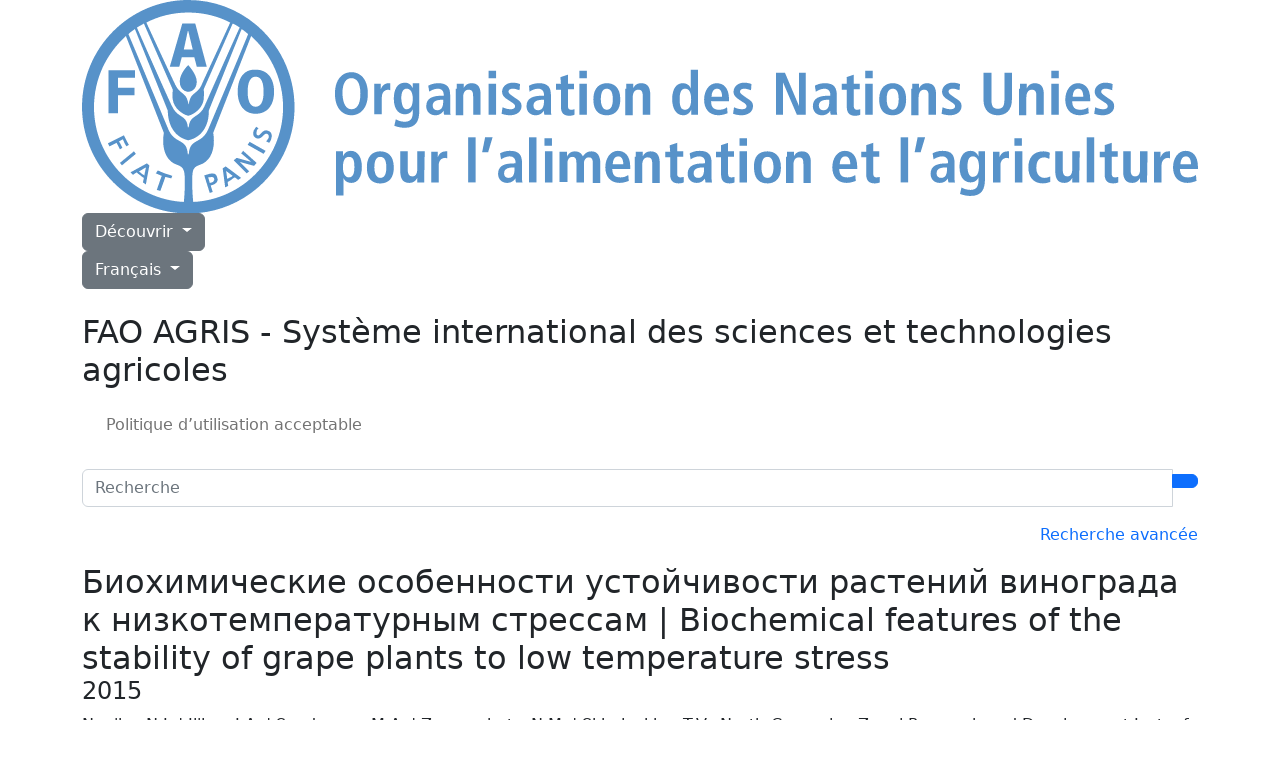

--- FILE ---
content_type: text/html; charset=utf-8
request_url: https://agris.fao.org/search/fr/records/6473a3c396fdec8b71b4830f
body_size: 10472
content:
<!DOCTYPE html>
<html lang="fr">

<!-- Head -->

<head>

    <!-- Google Tag Manager Source Identification start -->
    <script type="text/javascript">
        window.dataLayer = window.dataLayer || [];
        window.dataLayer.push({
            'event': 'pageType',
            'cmsType': 'DRUPAL'
        });
    </script>
    <!-- Google Tag Manager Source Identification end -->

    <!-- Google Tag Manager -->
    <script>
        (function (w, d, s, l, i) {
            w[l] = w[l] || [];
            w[l].push({
                'gtm.start':
                    new Date().getTime(), event: 'gtm.js'
            });
            var f = d.getElementsByTagName(s)[0],
                j = d.createElement(s), dl = l != 'dataLayer' ? '&l=' + l : '';
            j.async = true;
            j.src =
                'https://www.googletagmanager.com/gtm.js?id=' + i + dl;
            f.parentNode.insertBefore(j, f);
        })(window, document, 'script', 'dataLayer', 'GTM-NHPTQQS');
    </script>

    <script async src="https://www.googletagmanager.com/gtag/js?id=G-BHQCK9ERNF"></script>

    <script>
        window.dataLayer = window.dataLayer || [];

        function gtag() {
            dataLayer.push(arguments);
        }

        gtag('js', new Date());
        gtag('config', 'G-BHQCK9ERNF');
    </script>

    <!-- End Google Tag Manager -->

    <!-- Required meta tags -->
    <meta charset="utf-8">
    <meta name="viewport" content="width=device-width, initial-scale=1, shrink-to-fit=no">

    <!-- Bootstrap CSS -->
    <link href="https://cdn.jsdelivr.net/npm/bootstrap@5.2.3/dist/css/bootstrap.min.css" rel="stylesheet"
          integrity="sha384-rbsA2VBKQhggwzxH7pPCaAqO46MgnOM80zW1RWuH61DGLwZJEdK2Kadq2F9CUG65" crossorigin="anonymous">

    <!-- AGRIS CSS -->
    <link rel="stylesheet" href="/static/css/styles.css">

    <!-- FAO CSS -->
    <link rel="stylesheet" href="/static/css/fao/fao-theme.min.css">
    <link rel="stylesheet" href="/static/css/fao/faohome.min.css">
    <link rel="stylesheet" href="/static/css/fao/intyear.min.css">
    <link rel="stylesheet" href="/static/css/fao/stories.min.css">
    <link rel="stylesheet" href="/static/css/fao/wfd.min.css">

    <!-- Script -->
    <script src="https://cdn.jsdelivr.net/npm/@popperjs/core@2.11.7/dist/umd/popper.min.js"
            crossorigin="anonymous"></script>

    <!-- Bootstrap -->
    <script src="https://cdn.jsdelivr.net/npm/bootstrap@5.2.3/dist/js/bootstrap.bundle.min.js"
            integrity="sha384-kenU1KFdBIe4zVF0s0G1M5b4hcpxyD9F7jL+jjXkk+Q2h455rYXK/7HAuoJl+0I4"
            crossorigin="anonymous"></script>

    <!-- JQuery -->
    <script src="https://cdnjs.cloudflare.com/ajax/libs/jquery/3.6.4/jquery.min.js"
            integrity="sha512-pumBsjNRGGqkPzKHndZMaAG+bir374sORyzM3uulLV14lN5LyykqNk8eEeUlUkB3U0M4FApyaHraT65ihJhDpQ=="
            crossorigin="anonymous" referrerpolicy="no-referrer">
    </script>

    <!-- Selectize: bootstrap 5 css + script -->
    <link rel="stylesheet"
          href="https://cdnjs.cloudflare.com/ajax/libs/selectize.js/0.15.2/css/selectize.bootstrap5.min.css"
          integrity="sha512-Ars0BmSwpsUJnWMw+KoUKGKunT7+T8NGK0ORRKj+HT8naZzLSIQoOSIIM3oyaJljgLxFi0xImI5oZkAWEFARSA=="
          crossorigin="anonymous" referrerpolicy="no-referrer"/>

    <script
            src="https://cdnjs.cloudflare.com/ajax/libs/selectize.js/0.15.2/js/selectize.min.js"
            integrity="sha512-IOebNkvA/HZjMM7MxL0NYeLYEalloZ8ckak+NDtOViP7oiYzG5vn6WVXyrJDiJPhl4yRdmNAG49iuLmhkUdVsQ=="
            crossorigin="anonymous"
            referrerpolicy="no-referrer"></script>

    <!-- Favicon -->
    <link rel="icon" type="image/x-icon" href="/static/media/favicon.ico">

    
    
    <title>Биохимические особенности устойчивости растений винограда к низкотемпературным стрессам | Biochemical features of the stability of grape plants to low temperature stress</title>
    
    
        <meta name="citation_title" content="Биохимические особенности устойчивости растений винограда к низкотемпературным стрессам">
    
    
        <meta name="citation_author" content="Nen&#39;ko, N.I.">
    
        <meta name="citation_author" content="Il&#39;ina, I.A.">
    
        <meta name="citation_author" content="Sundyreva, M.A.">
    
        <meta name="citation_author" content="Zaporozhets, N.M.">
    
        <meta name="citation_author" content="Skhalyakho, T.V., North-Caucasian Zonal Research and Development Inst. of Horticulture and Viticulture, Krasnodar">
    
    
        <meta name="citation_publication_date" content="2015">
    
    
        <meta name="citation_journal_title" content="Wine-making and Viticulture">
    
    
        <meta name="citation_issn" content="2073-3631">
    
    
    
    
        <meta name="citation_issue" content="4">
    
    
    

    <script type="module" src="/static/script/record.js"></script>
    <link rel="stylesheet" href="/static/css/record.css">

</head>

<body>

<!-- Google Tag Manager (noscript) -->
<noscript>
    <iframe src=https://www.googletagmanager.com/ns.html?id=GTM-NHPTQQS height="0" width="0"
            style="display:none;visibility:hidden"></iframe>
</noscript>
<!-- End Google Tag Manager (noscript) -->
<div>

    <!-- Header -->
    <header class="fao-header subsite-header">
    <div class="container">
        <div class="row">
            <div class="header-wrapper col-12">
                <div class="fao-header-left">
                    <a href="https://www.fao.org/home/fr/">
                        <img src="https://www.fao.org/images/corporatelibraries/fao-logo/fao-logo-archive/fao-logo-blue-2lines-fr.svg"
                            alt="Food and Agriculture Organization of the United Nations"
                            title="Food and Agriculture Organization of the United Nations"
                            class="header-fao-logo" />
                    </a>
                </div>
                <div class="fao-header-right">
                    <div class="dropdown discover-dropdown">
                        <button class="btn btn-secondary dropdown-toggle"
                            type="button"
                            id="dropdownDiscoverMenu"
                            data-bs-toggle="dropdown"
                            aria-haspopup="true"
                            aria-expanded="false">
                            Découvrir
                        </button>
                        <div class="dropdown-menu" aria-labelledby="dropdownDiscoverMenu">
                            <a class="dropdown-item" href="https://www.fao.org/about/fr" target="_blank">À propos de FAO</a>
                            <a class="dropdown-item" href="https://www.fao.org/news/fr" target="_blank">Actualités</a>
                            <a class="dropdown-item" href="https://www.fao.org/news/video-at-fao/fr" target="_blank">Multimédia</a>
                            <a class="dropdown-item" href="https://www.fao.org/themes/fr" target="_blank">Principaux sujets</a>
                            <a class="dropdown-item" href="https://www.fao.org/statistics/fr" target="_blank">Statistiques</a>
                            <a class="dropdown-item" href="https://www.fao.org/countryprofiles/fr" target="_blank">Membres</a>
                            <a class="dropdown-item" href="https://www.fao.org/publications/fr" target="_blank">Publications</a>
                        </div>
                    </div>
                    <div class="dropdown language-switch" aria-label="Change Language" role="menu">
                        <button class="btn btn-secondary dropdown-toggle"
                            type="button"
                            id="dropdownLanguageMenu"
                            data-bs-toggle="dropdown"
                            aria-haspopup="true"
                            aria-expanded="false">
                            Français
                        </button>
                        <div class="dropdown-menu" aria-labelledby="dropdownLanguageMenu">
                            
                            <a class="dropdown-item"
                                href="/search/ar/records/6473a3c396fdec8b71b4830f"
                                role="menuitem"
                                aria-label="ar">
                                العربية
                            </a>
                            
                            <a class="dropdown-item"
                                href="/search/en/records/6473a3c396fdec8b71b4830f"
                                role="menuitem"
                                aria-label="en">
                                English
                            </a>
                            
                            <a class="dropdown-item"
                                href="/search/es/records/6473a3c396fdec8b71b4830f"
                                role="menuitem"
                                aria-label="es">
                                Español
                            </a>
                            
                            <a class="dropdown-item"
                                href="/search/ru/records/6473a3c396fdec8b71b4830f"
                                role="menuitem"
                                aria-label="ru">
                                Русский
                            </a>
                            
                            <a class="dropdown-item"
                                href="/search/zh/records/6473a3c396fdec8b71b4830f"
                                role="menuitem"
                                aria-label="zh">
                                中文
                            </a>
                            
                        </div>
                    </div>
                    <div class="header-icons">
                        <a href="#!" type="button" data-bs-toggle="modal" data-bs-target="#shareModal"
                            aria-label="Share">
                            <i class="bi bi-share-fill"></i>
                        </a>
                        <!-- <a data-bs-toggle="collapse" href="#collapseExample" role="button" aria-expanded="false"
                            aria-controls="collapseExample" aria-label="Search">
                            <i class="bi bi-search"></i>
                        </a> -->
                    </div>
                </div>
            </div>
        </div>
        <div class="row">
            <div class="col-12">
                <div class="collapse" id="collapseExample">
                    <div class="input-group my-3">
                        <input type="text" class="form-control" placeholder="Search" aria-label="Search" />
                        <div class="input-group-append">
                            <button type="button" class="btn btn-primary"><i class="bi bi-search"></i></button>
                        </div>
                    </div>
                </div>
            </div>
        </div>
    </div>
</header>
<!-- Subheader -->
<div class="subheader">
    <div class="container">
        <div class="row">
            <div class="col-12">
                <!-- <h2 class="page-title"><a href="/fr">FAO AGRIS - Système international des sciences et technologies agricoles</a></h2> -->
                <h2 class="page-title">
                    <!-- <span class="navbar-subsite pe-2">
                        <a href="/fr" class="text-decoration-none">
                            <i class="bi bi-house-fill"></i>
                        </a>
                    </span> -->
                    FAO AGRIS - Système international des sciences et technologies agricoles
                </h2>

                <nav class="navbar-subsite navbar navbar-expand-lg navbar-light bg-white">
                    <button class="navbar-toggler" type="button" data-bs-toggle="collapse"
                        data-bs-target="#navbarSupportedContent" aria-controls="navbarSupportedContent"
                        aria-expanded="false" aria-label="Toggle navigation"><span
                            class="navbar-toggler-icon"></span>
                    </button>
                    <div class="collapse navbar-collapse" id="navbarSupportedContent">
                        <ul class="navbar-nav me-auto">
                            <li class="nav-item"><a class="nav-link" href="/fr"><i
                                        class="bi bi-house-fill"></i></a>
                            </li>
                            <li class="nav-item">
                                <a class="nav-link" href="/use_policy/fr">
                                    Politique d’utilisation acceptable
                                </a>
                            </li>
                            <!-- <li class="nav-item">
                                <a class="nav-link" href="/faq/fr">
                                    FAQs
                                </a>
                            </li> -->
                        </ul>
                    </div>
                </nav>
            </div>
        </div>
    </div>
</div>



<div class="modal" id="shareModal" tabindex="-1">
    <div class="modal-dialog modal-dialog-centered">
        <div class="modal-content">
            <div class="modal-header">
                <h5 class="modal-title" id="shareModalLabel">
                    Share
                </h5>
                <button type="button" class="btn-close" data-bs-dismiss="modal" aria-label="Close"></button>
            </div>
            <div class="modal-body">
                <ul class="list-inline social-icons">
                    <li class="list-inline-item">
                        <a href="https://www.facebook.com/sharer/sharer.php?u=https://agris.fao.org/agris-search/" alt="facebook" title="facebook" target="_blank">
                            <img src="/static/media/social-icon-facebook.63c5fa61692db577045c971910963d3f.svg" alt="facebook">
                        </a>
                    </li>
                    <li class="list-inline-item">
                        <a href="https://www.linkedin.com/shareArticle?mini=true&amp;title=Home&amp;url=https://agris.fao.org/agris-search/" alt="linkedin" title="linkedin" target="_blank">
                            <img src="/static/media/social-icon-linkedin.c62239aacd6e481042f92156a284bd84.svg" alt="linkedin">
                        </a>
                    </li>
                    <li class="list-inline-item">
                        <a href="https://twitter.com/intent/tweet?text=https://agris.fao.org/agris-search/" alt="twitter" title="twitter" target="_blank">
                            <img src="/static/media/social-icon-twitter.6ddbca9cfcec8958434f24e42b85fbb4.svg" alt="twitter">
                        </a>
                    </li>
                    <li class="list-inline-item">
                        <a href="https://service.weibo.com/share/share.php?title=Home&amp;url=https://agris.fao.org/agris-search/" alt="weibo" title="weibo" target="_blank">
                            <img src="/static/media/social-icon-weibo.8d086fbadf4dfd9e1cacac28fcc13d01.svg" alt="weibo">
                        </a>
                    </li>
                </ul>
            </div>
            <div class="modal-footer">
                <button type="button" class="btn btn-primary" data-bs-dismiss="modal">Close</button>
            </div>
        </div>
    </div>
</div>

    <!-- Content -->
    
    <main>
        <div style="min-height: calc(100vh - 209px)">

            
            <main>
                <div class="container mb-3">

                    <div class="row mb-4">
                        <div class="col-md-12">
                            
                            <form method="GET" action="/search/fr">
    <div class="input-group my-3">
        <input id="query"
               name="query"
               type="search"
               class="form-control"
               placeholder="Recherche"
               aria-label="Recherche"
               value="">
        
        
        <div class="input-group-append">
            <button type="submit" class="btn btn-primary">
                <i class="bi bi-search"></i>
            </button>
        </div>
    </div>
</form>

<div class="d-flex mb-3">
    <div class="w-100 flex-wrap pe-5 lh-lg">
        
    </div>
    <a type="button" class="text-decoration-none text-nowrap" href=" /adv-search/fr ">
       Recherche avancée
    </a>
</div>
                        </div>
                        
                        <div class="col-md-12">
                            <h1 class="fs-2 m-0 p-0">
                                Биохимические особенности устойчивости растений винограда к низкотемпературным стрессам | Biochemical features of the stability of grape plants to low temperature stress
                                
                                
                            </h1>
                            <div class="d-flex align-items-center justify-content-between">
                                 <h2 class="fs-4">2015</h2>
                                
                            </div>

                            <p>Nen&#39;ko, N.I. | Il&#39;ina, I.A. | Sundyreva, M.A. | Zaporozhets, N.M. | Skhalyakho, T.V., North-Caucasian Zonal Research and Development Inst. of Horticulture and Viticulture, Krasnodar (Russian Federation)</p>
                        </div>
                    </div>

                    <div class="row mb-4">

                        
                        <div class="col-md-9">

                            <div class="row">
                                
                                
                                    <div class="col">
                                        
                                            <div class="abstract mb-3">
                                                <p id="abstract_1" class="m-0" aria-expanded="false">
                                                    
                                                        <span class="fw-bold">russe.</span>
                                                    
                                                    <span>Исследованы биохимические особенностей приспособления растений винограда различного эколого-географического происхождения к низкотемпературным стрессам. Опыты проводили в Краснодарском крае в 2011–2014 гг. По двум компонентам зимостойкости (в состоянии глубокого и вынужденного покоя растений) исследована динамика изменений водного режима, содержания крахмала, моно- и дисахаридов, кислот цикла Кребса и фенолкарбоновых кислот, антоцианов, халконов, белка и аминокислот, протекторных веществ (пролин и др.) в побегах лозы. Сравнивали межвидовые гибриды евро-амуро-американского происхождения Кристалл и евро-американского происхождения Достойный и Красностоп АЗОС. Показано, что в состоянии глубокого покоя у гибрида Кристалл оводненность лозы зависит от минимальной (Коэф.коррел. (КК) = 0,95), а у остальных гибридов - от максимальной (КК = 0,91) температуры воздуха и количества выпавших осадков (КК = 0,96). Водоудерживающая способность у гибридов евро-американского происхождения зависит от содержания осмопротекторов (пролина и сахарозы) и содержания белка в клетке. Выявлена прямая зависимость изменения содержания свободной и связанной воды с содержанием эндогенных фитогормонов (абсцизовой кислоты и ИУК) и их соотношением. Гибриды евро-американского происхождения отличаются большим содержанием аскорбиновой и фенолкарбоновых кислот, инактивирующих свободные радикалы при окислительном стрессе. Гибрид Кристалл характеризуются повышенным содержанием антоцианов и халконов, способствующих повышению морозостойкости. По результатам фенологических, агробиологических и биохимических исследований подтверждены тесные положительные корреляции между биометрическим показателем (долей распустившихся глазков после перезимовки) и отдельными показателями биохимического состава побегов винограда в период вынужденного покоя.</span>
                                                </p>
                                                <a role="button"
                                                   class="collapsed float-right"
                                                   style="font-size: .9rem"
                                                   data-bs-toggle="collapse"
                                                   href="#abstract_1">
                                                    <span data-agris-action="more">Afficher plus [+]</span>
                                                    <span data-agris-action="less" class="d-none">Moins [-]</span>
                                                </a>
                                            </div>
                                        
                                            <div class="abstract mb-3">
                                                <p id="abstract_2" class="m-0" aria-expanded="false">
                                                    
                                                        <span class="fw-bold">anglais.</span>
                                                    
                                                    <span>The biochemical adaptive features of grapes plants of different ecological and geographical origin to low temperature stress were studied. The research was conducted in Krasnodar region in 2011–2014. The dynamics of change in the water regime, the content of starch and mono- and disaccharides, the Krebs cycle acids and phenol carbonic acids, anthocyanins, halcons, protein and amino acids, protective substances (proline et al.) in the vine shoots are researched on two components of hardiness (in deep and forced rest of plants). Interspecific hybrids Crystal of euro-amur-american origin and Dostoiny and Krasnostop AZOS of euro-american origin were compared. It is shown that in a state of deep dormancy for Crystal hybrid the water content depends from the minimal air temperature (correlation coefficient (CC) = 0.95), and for other hybrids - from maximal (CC = 0.91) air temperature and from amount of water precipitation (CC = 0.96). Water-holding ability of the hybrids of the euro-american origin depends from the content of osmoprotectors (proline and sucrose), and from the protein content in the cell. It is revealed the direct dependence of change of the content of free and connected water with the content of endogenous plant hormones and their ratio of ABA/IAA. The hybrids of euro-american origin are characterized by a high content of ascorbic and phenol carbonic acids, which inactivated the free radicals during oxidative stress. The Crystal hybrid is characterized by a higher content of anthocyanins and chalcones increased their frost resistance. According to the results of phenological, agric-biological and biochemical study the high positive correlations between the biometric indicator (a share of blossoming buds after overwintering) and separate indicators of biochemical composition of grapes shoots during the forced rest period have confirmed.</span>
                                                </p>
                                                <a role="button"
                                                   class="collapsed float-right"
                                                   style="font-size: .9rem"
                                                   data-bs-toggle="collapse"
                                                   href="#abstract_2">
                                                    <span data-agris-action="more">Afficher plus [+]</span>
                                                    <span data-agris-action="less" class="d-none">Moins [-]</span>
                                                </a>
                                            </div>
                                        
                                    </div>
                                
                            </div>

                            <div class="row">
                                
                                
                                    <div class="col">
                                        <h5>Mots clés AGROVOC</h5>
                                        <div class="tags-list title-category">
                                            
                                                <a class="badge bg-primary"
                                                   href='/search/fr?filters={"subjects":[{"operator":"all","values":["acide"]}]}'>
                                                    acide
                                                </a>
                                            
                                                <a class="badge bg-primary"
                                                   href='/search/fr?filters={"subjects":[{"operator":"all","values":["acids"]}]}'>
                                                    acids
                                                </a>
                                            
                                                <a class="badge bg-primary"
                                                   href='/search/fr?filters={"subjects":[{"operator":"all","values":["cold"]}]}'>
                                                    cold
                                                </a>
                                            
                                                <a class="badge bg-primary"
                                                   href='/search/fr?filters={"subjects":[{"operator":"all","values":["cycle tricarboxylique"]}]}'>
                                                    cycle tricarboxylique
                                                </a>
                                            
                                                <a class="badge bg-primary"
                                                   href='/search/fr?filters={"subjects":[{"operator":"all","values":["estres"]}]}'>
                                                    estres
                                                </a>
                                            
                                                <a class="badge bg-primary"
                                                   href='/search/fr?filters={"subjects":[{"operator":"all","values":["frio"]}]}'>
                                                    frio
                                                </a>
                                            
                                                <a class="badge bg-primary"
                                                   href='/search/fr?filters={"subjects":[{"operator":"all","values":["froid"]}]}'>
                                                    froid
                                                </a>
                                            
                                                <a class="badge bg-primary"
                                                   href='/search/fr?filters={"subjects":[{"operator":"all","values":["hybride"]}]}'>
                                                    hybride
                                                </a>
                                            
                                                <a class="badge bg-primary"
                                                   href='/search/fr?filters={"subjects":[{"operator":"all","values":["hybrids"]}]}'>
                                                    hybrids
                                                </a>
                                            
                                                <a class="badge bg-primary"
                                                   href='/search/fr?filters={"subjects":[{"operator":"all","values":["physiological stress resistance"]}]}'>
                                                    physiological stress resistance
                                                </a>
                                            
                                                <a class="badge bg-primary"
                                                   href='/search/fr?filters={"subjects":[{"operator":"all","values":["prolina"]}]}'>
                                                    prolina
                                                </a>
                                            
                                                <a class="badge bg-primary"
                                                   href='/search/fr?filters={"subjects":[{"operator":"all","values":["proline"]}]}'>
                                                    proline
                                                </a>
                                            
                                                <a class="badge bg-primary"
                                                   href='/search/fr?filters={"subjects":[{"operator":"all","values":["proteine"]}]}'>
                                                    proteine
                                                </a>
                                            
                                                <a class="badge bg-primary"
                                                   href='/search/fr?filters={"subjects":[{"operator":"all","values":["proteins"]}]}'>
                                                    proteins
                                                </a>
                                            
                                                <a class="badge bg-primary"
                                                   href='/search/fr?filters={"subjects":[{"operator":"all","values":["russian federation"]}]}'>
                                                    russian federation
                                                </a>
                                            
                                                <a class="badge bg-primary"
                                                   href='/search/fr?filters={"subjects":[{"operator":"all","values":["saccharose"]}]}'>
                                                    saccharose
                                                </a>
                                            
                                                <a class="badge bg-primary"
                                                   href='/search/fr?filters={"subjects":[{"operator":"all","values":["stress"]}]}'>
                                                    stress
                                                </a>
                                            
                                                <a class="badge bg-primary"
                                                   href='/search/fr?filters={"subjects":[{"operator":"all","values":["sucrosa"]}]}'>
                                                    sucrosa
                                                </a>
                                            
                                                <a class="badge bg-primary"
                                                   href='/search/fr?filters={"subjects":[{"operator":"all","values":["sucrose"]}]}'>
                                                    sucrose
                                                </a>
                                            
                                                <a class="badge bg-primary"
                                                   href='/search/fr?filters={"subjects":[{"operator":"all","values":["tricarboxylic acid cycle"]}]}'>
                                                    tricarboxylic acid cycle
                                                </a>
                                            
                                                <a class="badge bg-primary"
                                                   href='/search/fr?filters={"subjects":[{"operator":"all","values":["vitis vinifera"]}]}'>
                                                    vitis vinifera
                                                </a>
                                            
                                        </div>
                                    </div>
                                
                            </div>

                            <hr class="text-black-50 my-4">

                            
                            <div class="row">
                                <div class="col">
                                    <h5>Informations bibliographiques</h5>
                                    


                                            <div class="row py-1">
                                                <div class="col-md-3">
                                                    <label>Publié dans</label>
                                                </div>
                                                <div class="col-md-9">
                                                    
                                                        <div class="row pb-2">
                                                            <div class="col">
                                                                <div>
                                                                    
                                                                        <a class="text-decoration-none" href='/search/fr?fields={"journal":["\"Wine-making and Viticulture\""]}'>
                                                                            Wine-making and Viticulture
                                                                        </a>
                                                                        
                                                                    
                                                                </div>
                                                                
                                                                
                                                                
                                                                
                                                                    <span class="fw-bold">Numéro</span>
                                                                    4
                                                                
                                                                
                                                                
                                                                
                                                                
                                                                
                                                                
                                                                    <span class="fw-bold">ISSN</span>
                                                                    <span>2073-3631</span>
                                                                
                                                            </div>
                                                        </div>
                                                    
                                                </div>
                                            </div>

                                    

                                    
                                    
                                    
                                    
                                    
                                    
                                        <div class="row py-1">
                                            <div class="col-md-3">Pagination</div>
                                            <div class="col-md-9">p. 48-52</div>
                                        </div>
                                    
                                    
                                    
                                        <div class="row py-1">
                                            <div class="col-md-3">D&#39;autres materias</div>
                                            <div class="col-md-9">Hibridos; Acidos; Federation de russie; Proteinas; Resistance physiologique au stress; Federacion de rusia; Ciclo del acido tricarboxilico; Resistencia fisiologica al estres</div>
                                        </div>
                                    
                                    
                                    
                                        <div class="row py-1">
                                            <div class="col-md-3">Langue</div>
                                            <div class="col-md-9">russe</div>
                                        </div>
                                    
                                    
                                    
                                    
                                    
                                    
                                    
                                    
                                    
                                    
                                    
                                    
                                    
                                    
                                    
                                    
                                    
                                    
                                    
                                    
                                    
                                    
                                    
                                    
                                    
                                    
                                    
                                    
                                    
                                    <!--
                                    
                                    -->
                                </div>
                            </div>

                            <hr class="text-black-50 my-4">

                            
                            <div class="row">
                                <div class="col">
                                    <div class="d-flex align-items-center justify-content-between">
                                        <div>
                                            <label class="fw-bold">Sur AGRIS depuis:</label>
                                            2016-04-15
                                        </div>
                                        
                                        <!-- <div class="vr"></div> -->
                                        <div>
                                            <label class="fw-bold">Format:</label>
                                            AGRIS AP
                                        </div>
                                    </div>
                                </div>
                            </div>


                        </div>


                        
                        <div class="col-md-3">

                            
                            <div class="card">
                                <div class="card-header bg-primary">
                                    <span>Fournisseur de données</span>
                                </div>
                                <div class="card-body">
                                    <p>
                                        Cette notice bibliographique a été fournie par
                                        <a href="http://www.fao.org/agris/node/122613" target="_blank">
                                            <span>Central Scientific Agricultural Library</span>
                                        </a>
                                    </p>
                                    <p>
                                        <a href='/search/fr?filters={"providers":[{"operator":"all","values":["122613"]}]}'>
                                            Découvrez la collection de ce fournisseur de données dans AGRIS
                                        </a>
                                    </p>
                                </div>
                            </div>

                            
                            

                            <a class="btn btn-secondary w-100 mb-3"
                               href="https://scholar.google.com/scholar_lookup?title=Биохимические особенности устойчивости растений винограда к низкотемпературным стрессам"
                               target="_blank">
                                <i class="bi bi-google"></i>
                                Consulter Google Scholar
                            </a>

                            <!--
                            
                            -->

                            <div class="p-3" style="font-size: .9rem;">
                                Si vous remarquez des informations incorrectes dans cette référence bibliographique, veuillez nous contacter à l&#39;adresse <a href="/cdn-cgi/l/email-protection#7d1c1a0f140e3d1b1c1253120f1a420e081f17181e09402f181b5e4b494a4e1c4e1e4e444b1b19181e451f4a4c1f49454e4d1b" title="mailto:agris@fao.org"><strong><span class="__cf_email__" data-cfemail="6e0f091c071d2e080f0140011c09">[email&#160;protected]</span></strong></a>
                            </div>

                        </div>
                    </div>
                </div>
            </main>
        </div>
    </main>


    <!-- Footer -->
    <footer class="footer" data-sf-element="Footer"
        data-placeholder-label="Footer" data-page-edit-prevent="true">
    <div class="container" data-sf-element="Container"
         data-placeholder-label="Container">
        <div class="row" data-sf-element="Row"
             data-placeholder-label="Row">
            <div id="WeChatModal" class="modal fade" tabindex="-1" role="dialog" aria-hidden="true"
                 data-keyboard="true">
                <div class="modal-dialog modal-dialog-centered">
                    <div class="modal-content">
                        <div class="modal-header">
                            <h5 class="modal-title">
                                WeChat
                            </h5>
                            <button type="button" class="btn-close" data-bs-dismiss="modal" aria-label="Close"></button>
                        </div>
                        <div class="modal-body text-center"><img
                                src="https://www.fao.org/images/corporatelibraries/social-icons/wechat_qr.jpg" alt="">
                        </div>
                    </div>
                </div>
            </div><!-- Modal div ended here -->
            <div class="footer-logo col-md-7">
                <div class="sfContentBlock sf-Long-text"><img
                        src="https://www.fao.org/images/corporatelibraries/fao-logo/fao-80/fao80_logo-blue_v1.svg?sfvrsn=6f47c671_1"
                        title="Food and Agriculture Organization of the United Nations" data-displaymode="Original"
                        alt="Food and Agriculture Organization of the United Nations" sf-size="312"></div>
            </div>
            <div class="footer-social col-md-5">
                <div class="sfContentBlock sf-Long-text"><h6
                        class="title-category">SUIVEZ-NOUS</h6>
                    <ul class="list-inline social-icons">
                        <li class="list-inline-item"><a href="https://bsky.app/profile/fao.org" alt="bluesky"
                                                        title="bluesky" target="_blank"><img
                                src="https://www.fao.org/images/corporatelibraries/social-icons/bluesky.svg?sfvrsn=91618a92_1"
                                title="social-icon-bluesky" data-displaymode="Original" alt="icon-bluesky"></a>
                        </li>
                        <li class="list-inline-item"><a
                                href="http://www.facebook.com/pages/Food-and-Agriculture-Organization-of-the-United-Nations-FAO/46370758585?ref=mf"
                                alt="facebook" title="facebook" target="_blank"><img
                                src="https://www.fao.org/images/corporatelibraries/social-icons/social-icon-facebook.svg?sfvrsn=b87ff153_3"
                                title="social-icon-facebook" data-displaymode="Original" alt="icon-facebook"></a>
                        </li>
                        <li class="list-inline-item"><a href="https://instagram.com/fao" alt="instagram"
                                                        title="instagram" target="_blank"><img
                                src="https://www.fao.org/images/corporatelibraries/social-icons/social-icon-instagram.svg?sfvrsn=a778452f_3"
                                title="social-icon-instagram" data-displaymode="Original" alt="icon-instagram"></a>

                        </li>
                        <li class="list-inline-item"><a href="http://www.linkedin.com/company/fao" alt="linkedin"
                                                        title="linkedin" target="_blank"><img
                                src="https://www.fao.org/images/corporatelibraries/social-icons/social-icon-linkedin.svg?sfvrsn=1025492c_3"
                                title="social-icon-linkedin" data-displaymode="Original" alt="icon-linkedin"></a>
                        </li>
                        <li class="list-inline-item"><a href="https://soundcloud.com/unfao" alt="soundcloud"
                                                        title="soundcloud" target="_blank"><img
                                src="https://www.fao.org/images/corporatelibraries/social-icons/social-icon-soundcloud.svg?sfvrsn=26e63892_3"
                                title="social-icon-soundcloud" data-displaymode="Original" alt="icon-soundcloud"></a>
                        </li>
                        <li class="list-inline-item"><a href="https://www.tiktok.com/@fao" alt="tiktok" title="tiktok"
                                                        target="_blank"><img
                                src="https://www.fao.org/images/corporatelibraries/social-icons/social-icon-tiktok.svg?sfvrsn=b2228fd0_3"
                                title="social-icon-tiktok" data-displaymode="Original" alt="icon-tiktok"></a>
                        </li>
                        <li class="list-inline-item"><a
                                href="https://www.toutiao.com/c/user/token/MS4wLjABAAAAddfBLLYL2GZzXAetR_paFVV1-M4fdAWpUxiROxuOpl7pDGuXLCGfYg_VOogU135J/"
                                alt="tuotiao" title="tuotiao" target="_blank"><img
                                src="https://www.fao.org/images/corporatelibraries/social-icons/social-icon-tuotiao.svg?sfvrsn=1883ae3_3"
                                title="social-icon-tuotiao" data-displaymode="Original" alt="icon-tuotiao"></a>
                        </li>
                        <li class="list-inline-item"><a alt="WeChat" title="WeChat" data-bs-toggle="modal"
                                                        data-bs-target="#WeChatModal" style="cursor: pointer"><img
                                src="https://www.fao.org/images/corporatelibraries/social-icons/social-icon-wechat.svg?sfvrsn=cd28c1ee_3"
                                title="social-icon-wechat" data-displaymode="Original" alt="icon-wechat"></a>
                        </li>
                        <li class="list-inline-item"><a href="http://www.weibo.com/unfao?from=myfollow_all" alt="weibo"
                                                        title="weibo" target="_blank"><img
                                src="https://www.fao.org/images/corporatelibraries/social-icons/social-icon-weibo.svg?sfvrsn=7b5b0403_3"
                                title="social-icon-weibo" data-displaymode="Original" alt="icon-weibo"></a>
                        </li>
                        <li class="list-inline-item"><a href="https://bit.ly/3BBpfEq" alt="whatsapp" title="whatsapp"
                                                        target="_blank"><img
                                src="https://www.fao.org/images/corporatelibraries/social-icons/whatsapp-icon.svg?sfvrsn=6cfc5647_1"
                                title="social-icon-whatsapp" data-displaymode="Original" alt="icon-whatsapp"></a>
                        </li>
                        <li class="list-inline-item"><a href="https://x.com/FAO" alt="X" title="X" target="_blank"><img
                                src="https://www.fao.org/images/corporatelibraries/social-icons/social-icon-twitter.svg?sfvrsn=c68bb7c2_4"
                                title="social-icon-X" data-displaymode="Original" alt="icon-X"></a>
                        </li>
                        <li class="list-inline-item"><a href="http://www.youtube.com/user/FAOoftheUN" alt="youtube"
                                                        title="youtube" target="_blank"><img
                                src="https://www.fao.org/images/corporatelibraries/social-icons/social-icon-youtube.svg?sfvrsn=94de1814_3"
                                title="social-icon-youtube" data-displaymode="Original" alt="icon-youtube"></a>
                        </li>
                    </ul>
                </div>
            </div>
        </div>
        <div class="row" data-sf-element="Row"
             data-placeholder-label="Row">
            <div class="footer-links col-md-7">
                <div class="footer-links-top"
                     data-sf-element="Footer Links Top" data-placeholder-label="Footer Links Top">
                    <div class="">
                        <a href="https://www.fao.org/about/org-chart/fr/"
                           target="_self">Organigramme de la FAO</a>
                    </div>

                    <div class="btn-group dropup">
                        <button type="button" class="btn btn-secondary dropdown-toggle" data-bs-toggle="dropdown"
                                aria-haspopup="true" aria-expanded="false">
                            Bureaux dans le monde
                        </button>
                        <div class="dropdown-menu">
                            <a href="https://www.fao.org/africa/fr/" target="_self"
                               class="dropdown-item">Bureau régional pour l&#39;Afrique</a>
                            <a href="https://www.fao.org/asiapacific/fr/" target="_self"
                               class="dropdown-item">Bureau régional pour l&#39;Asie et le Pacifique</a>
                            <a href="https://www.fao.org/europe/fr/" target="_self"
                               class="dropdown-item">Bureau régional pour l&#39;Europe et l&#39;Asie centrale</a>
                            <a href="https://www.fao.org/americas/fr/" target="_self"
                               class="dropdown-item">Bureau régional pour l&#39;Amérique latine et les Caraïbes</a>
                            <a href="https://www.fao.org/neareast/fr/" target="_self"
                               class="dropdown-item">Bureau régional pour le Proche-Orient et l&#39;Afrique du Nord</a>
                            <a href="https://www.fao.org/about/who-we-are/worldwide-offices/fr/"
                               target="_self"
                               class="dropdown-item">Bureaux sous-régionaux</a>
                        </div>
                    </div>

                </div>
                <div class="footer-links-bottom"
                     data-sf-element="Footer Links Bottom" data-placeholder-label="Footer Links Bottom">
                    <ul class="list-inline">
                        <li class="list-inline-item">
                            <a href="https://www.fao.org/employment/home/fr/"
                               target="_self">Emplois</a>
                        </li>
                        <li class="list-inline-item">
                            <a href="https://fao.org/contact-us/fr/"
                               target="_self">Contactez-nous</a>
                        </li>
                        <li class="list-inline-item">
                            <a href="https://fao.org/contact-us/terms/fr/"
                               target="_self">Termes et conditions</a>
                        </li>
                        <li class="list-inline-item">
                            <a href="https://fao.org/contact-us/data-protection-and-privacy/fr/"
                               target="_self">Protection et confidentialité des données</a>
                        </li>
                        <li class="list-inline-item">
                            <a href="https://fao.org/contact-us/scam-alert/fr/"
                               target="_self">Alerte aux messages frauduleux</a>
                        </li>
                        <li class="list-inline-item">
                            <a href="https://www.fao.org/audit-and-investigations/reporting-misconduct/fr/"
                               target="_self">Signaler un cas de mauvaise conduite</a>
                        </li>
                        <li class="list-inline-item">
                            <a href="https://www.fao.org/transparency/fr"
                               target="_self">Transparence et redevabilité</a>
                        </li>
                    </ul>

                </div>
            </div>
            <div class="footer-download col-md-5">
                <div class="sf-Long-text">
                    <a class="copyright"
                       href="https://www.fao.org/contact-us/terms/fr/"
                       data-sf-ec-immutable="">
                        <span>© FAO&nbsp;<span id="year"></span></span>
                    </a>
                    <script data-cfasync="false" src="/cdn-cgi/scripts/5c5dd728/cloudflare-static/email-decode.min.js"></script><script>
                        document.getElementById('year').textContent = new Date().getFullYear();
                    </script>
                </div>
            </div>
        </div>

    </div>

</footer>

</div>
</body>

</html>

--- FILE ---
content_type: image/svg+xml
request_url: https://www.fao.org/images/corporatelibraries/social-icons/social-icon-weibo.svg?sfvrsn=7b5b0403_3
body_size: -3121
content:
<?xml version="1.0" encoding="utf-16"?>
<svg id="Group_28728" xmlns="http://www.w3.org/2000/svg" width="29.536" height="29.536" viewBox="0 0 29.536 29.536">
  <path id="Path_75" d="M861.195,299.584a6.539,6.539,0,0,0-.9.02c-2.491.245-4.395,1.773-4.233,3.41s2.33,2.773,4.821,2.528,4.375-1.773,4.213-3.41C864.953,300.7,863.277,299.657,861.195,299.584Zm1.274,3.88a2.7,2.7,0,0,1-3.214,1.372,1.857,1.857,0,0,1-1.176-2.646,2.663,2.663,0,0,1,2.136-1.391,2.6,2.6,0,0,1,.9.078A1.846,1.846,0,0,1,862.468,303.464Z" transform="translate(-847.324 -285.538)" fill="#e1162c" />
  <path id="Path_76" d="M865.836,305.124a.231.231,0,0,0-.1-.02.385.385,0,0,0-.314.176.252.252,0,0,0,.117.373.361.361,0,0,0,.431-.157A.255.255,0,0,0,865.836,305.124Z" transform="translate(-852.272 -288.476)" fill="#e1162c" />
  <path id="Path_77" d="M862.935,305.915a.857.857,0,0,0-.314-.059.961.961,0,0,0-.8.451.666.666,0,0,0,.255,1,.94.94,0,0,0,1.137-.392A.664.664,0,0,0,862.935,305.915Z" transform="translate(-850.322 -288.868)" fill="#e1162c" />
  <path id="Path_78" d="M852.411,269.923a14.768,14.768,0,1,0,14.767,14.768A14.768,14.768,0,0,0,852.411,269.923Zm-1.224,20.909c-3.146,0-6.356-1.52-6.356-4.026a6.56,6.56,0,0,1,2.25-4.264,7.344,7.344,0,0,1,3.849-2.25,1.322,1.322,0,0,1,1.125.316,1.746,1.746,0,0,1,.178,1.776c-.123.385.355.158.355.158,1.542-.646,2.9-.683,3.4.02a1.615,1.615,0,0,1-.02,1.52c-.111.282.042.311.257.375a2.3,2.3,0,0,1,1.836,2.073C858.057,288.431,855.31,290.832,851.188,290.832Zm5.507-8.9a.991.991,0,0,0-.928-.3.494.494,0,0,1-.592-.375.522.522,0,0,1,.4-.611,1.97,1.97,0,0,1,2.27,2.526.5.5,0,0,1-.948-.316A.942.942,0,0,0,856.695,281.93Zm3.1,1.875a.581.581,0,0,1-1.105-.355,2.845,2.845,0,0,0-3.316-3.671.585.585,0,0,1-.237-1.145,4.015,4.015,0,0,1,4.658,5.172Z" transform="translate(-837.643 -269.923)" fill="#e1162c" />
</svg>